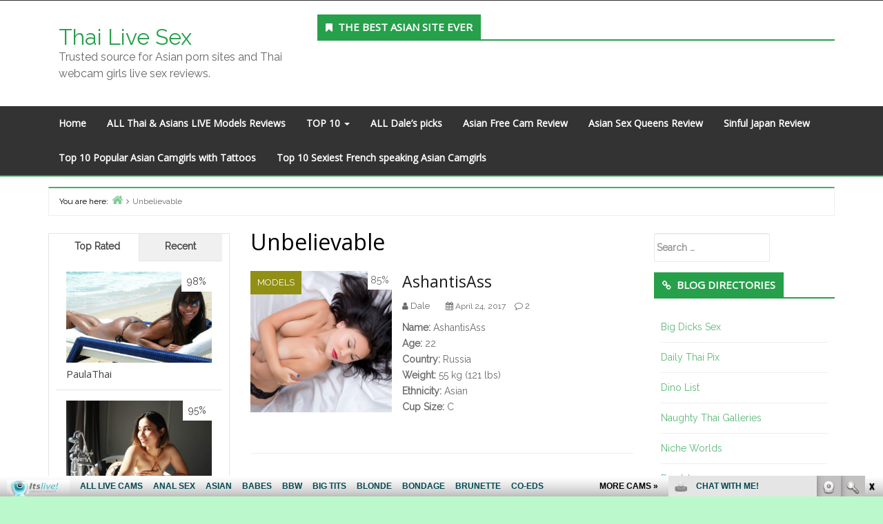

--- FILE ---
content_type: text/html; charset=UTF-8
request_url: http://thailivesex.com/tag/unbelievable/
body_size: 12886
content:
<!DOCTYPE html>
<html lang="en-US">

<head>
<meta charset="UTF-8" />
<title>Unbelievable &#8211; Thai Live Sex</title>
<meta name="viewport" content="width=device-width, initial-scale=1" />
<meta name="generator" content="Envince 1.1.6" />
<link rel='dns-prefetch' href='//fonts.googleapis.com' />
<link rel='dns-prefetch' href='//s.w.org' />
<link rel="alternate" type="application/rss+xml" title="Thai Live Sex &raquo; Feed" href="http://thailivesex.com/feed/" />
<link rel="alternate" type="application/rss+xml" title="Thai Live Sex &raquo; Comments Feed" href="http://thailivesex.com/comments/feed/" />
<link rel="alternate" type="application/rss+xml" title="Thai Live Sex &raquo; Unbelievable Tag Feed" href="http://thailivesex.com/tag/unbelievable/feed/" />
<link rel="pingback" href="http://thailivesex.com/xmlrpc.php" />
		<script type="text/javascript">
			window._wpemojiSettings = {"baseUrl":"https:\/\/s.w.org\/images\/core\/emoji\/2.3\/72x72\/","ext":".png","svgUrl":"https:\/\/s.w.org\/images\/core\/emoji\/2.3\/svg\/","svgExt":".svg","source":{"concatemoji":"http:\/\/thailivesex.com\/wp-includes\/js\/wp-emoji-release.min.js?ver=4.8.2"}};
			!function(a,b,c){function d(a){var b,c,d,e,f=String.fromCharCode;if(!k||!k.fillText)return!1;switch(k.clearRect(0,0,j.width,j.height),k.textBaseline="top",k.font="600 32px Arial",a){case"flag":return k.fillText(f(55356,56826,55356,56819),0,0),b=j.toDataURL(),k.clearRect(0,0,j.width,j.height),k.fillText(f(55356,56826,8203,55356,56819),0,0),c=j.toDataURL(),b!==c&&(k.clearRect(0,0,j.width,j.height),k.fillText(f(55356,57332,56128,56423,56128,56418,56128,56421,56128,56430,56128,56423,56128,56447),0,0),b=j.toDataURL(),k.clearRect(0,0,j.width,j.height),k.fillText(f(55356,57332,8203,56128,56423,8203,56128,56418,8203,56128,56421,8203,56128,56430,8203,56128,56423,8203,56128,56447),0,0),c=j.toDataURL(),b!==c);case"emoji4":return k.fillText(f(55358,56794,8205,9794,65039),0,0),d=j.toDataURL(),k.clearRect(0,0,j.width,j.height),k.fillText(f(55358,56794,8203,9794,65039),0,0),e=j.toDataURL(),d!==e}return!1}function e(a){var c=b.createElement("script");c.src=a,c.defer=c.type="text/javascript",b.getElementsByTagName("head")[0].appendChild(c)}var f,g,h,i,j=b.createElement("canvas"),k=j.getContext&&j.getContext("2d");for(i=Array("flag","emoji4"),c.supports={everything:!0,everythingExceptFlag:!0},h=0;h<i.length;h++)c.supports[i[h]]=d(i[h]),c.supports.everything=c.supports.everything&&c.supports[i[h]],"flag"!==i[h]&&(c.supports.everythingExceptFlag=c.supports.everythingExceptFlag&&c.supports[i[h]]);c.supports.everythingExceptFlag=c.supports.everythingExceptFlag&&!c.supports.flag,c.DOMReady=!1,c.readyCallback=function(){c.DOMReady=!0},c.supports.everything||(g=function(){c.readyCallback()},b.addEventListener?(b.addEventListener("DOMContentLoaded",g,!1),a.addEventListener("load",g,!1)):(a.attachEvent("onload",g),b.attachEvent("onreadystatechange",function(){"complete"===b.readyState&&c.readyCallback()})),f=c.source||{},f.concatemoji?e(f.concatemoji):f.wpemoji&&f.twemoji&&(e(f.twemoji),e(f.wpemoji)))}(window,document,window._wpemojiSettings);
		</script>
		<link rel='stylesheet' id='envince-googlefonts-css'  href='//fonts.googleapis.com/css?family=Raleway%7COpen+Sans&#038;ver=4.8.2' type='text/css' media='all' />
<link rel='stylesheet' id='bootstrap-css'  href='http://thailivesex.com/wp-content/themes/envince/css/bootstrap.min.css?ver=4.8.2' type='text/css' media='all' />
<link rel='stylesheet' id='font-awesome-css'  href='http://thailivesex.com/wp-content/themes/envince/css/font-awesome.min.css?ver=4.8.2' type='text/css' media='all' />
<link rel='stylesheet' id='gallery-css'  href='http://thailivesex.com/wp-content/themes/envince/library/css/gallery.min.css?ver=4.8.2' type='text/css' media='all' />
<link rel='stylesheet' id='style-css'  href='http://thailivesex.com/wp-content/themes/envince/style.min.css?ver=4.8.2' type='text/css' media='all' />
<link rel='stylesheet' id='wp_review_comments-css'  href='http://thailivesex.com/wp-content/plugins/wp-review-pro/assets/css/comments.css?ver=2.2.9' type='text/css' media='all' />
<link rel='stylesheet' id='smartcountdown-counter-style-css'  href='http://thailivesex.com/wp-content/plugins/smart-countdown-fx/css/smartcountdown.css?ver=4.8.2' type='text/css' media='all' />
<!-- This site uses the Google Analytics by Yoast plugin v5.3.2 - Universal enabled - https://yoast.com/wordpress/plugins/google-analytics/ -->
<script type="text/javascript">
	(function(i,s,o,g,r,a,m){i['GoogleAnalyticsObject']=r;i[r]=i[r]||function(){
		(i[r].q=i[r].q||[]).push(arguments)},i[r].l=1*new Date();a=s.createElement(o),
		m=s.getElementsByTagName(o)[0];a.async=1;a.src=g;m.parentNode.insertBefore(a,m)
	})(window,document,'script','//www.google-analytics.com/analytics.js','__gaTracker');

	__gaTracker('create', 'UA-39068954-36', 'auto');
	__gaTracker('set', 'forceSSL', true);
	__gaTracker('send','pageview');

</script>
<!-- / Google Analytics by Yoast -->
<script type='text/javascript' src='http://thailivesex.com/wp-includes/js/jquery/jquery.js?ver=1.12.4'></script>
<script type='text/javascript' src='http://thailivesex.com/wp-includes/js/jquery/jquery-migrate.min.js?ver=1.4.1'></script>
<script type='text/javascript' src='http://thailivesex.com/wp-content/themes/envince/js/jquery.bxslider.min.js'></script>
<script type='text/javascript' src='http://thailivesex.com/wp-content/plugins/smart-countdown-fx/js/vendor/velocity.min.js?ver=4.8.2'></script>
<script type='text/javascript'>
/* <![CDATA[ */
var smartcountdownajax = {"url":"http:\/\/thailivesex.com\/wp-admin\/admin-ajax.php","nonce":"926eb7e708"};
var smartcountdownstrings = {"seconds":"Seconds","seconds_1":"Second","seconds_2":"Seconds","minutes":"Minutes","minutes_1":"Minute","minutes_2":"Minutes","hours":"Hours","hours_1":"Hour","hours_2":"Hours","days":"Days","days_1":"Day","days_2":"Days","weeks":"Weeks","weeks_1":"Week","weeks_2":"Weeks","months":"Months","months_1":"Month","months_2":"Months","years":"Years","years_1":"Year","years_2":"Years"};
/* ]]> */
</script>
<script type='text/javascript' src='http://thailivesex.com/wp-content/plugins/smart-countdown-fx/js/smartcountdown.js?ver=4.8.2'></script>
<script type='text/javascript' src='http://thailivesex.com/wp-content/plugins/smart-countdown-fx/js/plural_js/plural.js?ver=4.8.2'></script>
<link rel='https://api.w.org/' href='http://thailivesex.com/wp-json/' />
<link rel="EditURI" type="application/rsd+xml" title="RSD" href="http://thailivesex.com/xmlrpc.php?rsd" />
<link rel="wlwmanifest" type="application/wlwmanifest+xml" href="http://thailivesex.com/wp-includes/wlwmanifest.xml" /> 
<meta name="generator" content="WordPress 4.8.2" />
<!--[if IE 7]>
<link rel="stylesheet" href="http://thailivesex.com/wp-content/plugins/wp-review-pro/assets/css/wp-review-ie7.css">
<![endif]-->

<style type="text/css" id="custom-colors-css">a, .wp-playlist-light .wp-playlist-playing { color: rgba( 38, 160, 74, 0.75 ); } a:hover, a:focus, font-headlines, .navbar > .container .navbar-brand, legend, mark, .comment-respond .required, pre,.form-allowed-tags code, pre code,.wp-playlist-light .wp-playlist-item:hover,.wp-playlist-light .wp-playlist-item:focus{ color: #26a04a; } .navbar-default .navbar-nav > .active > a,.navbar-default .navbar-nav > .active > a:hover,.navbar-default .navbar-nav > .active > a:focus,.navbar-default .navbar-nav > li > a:hover,.navbar-default .navbar-nav > li > a:focus,.navbar-default .navbar-nav > .open > a,.navbar-default .navbar-nav > .open > a:hover,.navbar-default .navbar-nav > .open > a:focus,.dropdown-menu > li > a:hover,.dropdown-menu > li > a:focus,.navbar-default .navbar-nav .open .dropdown-menu > li > a:hover,.navbar-default .navbar-nav .open .dropdown-menu > li > a:focus,.dropdown-menu>.active>a, .dropdown-menu>.active>a:hover, .dropdown-menu>.active>a:focus{ background-color: #26a04a; } input[type='submit'], input[type='reset'], input[type='button'], button,.comment-reply-link, .comment-reply-login, .wp-calendar td.has-posts a, #menu-sub-terms li a,.scroll-to-top:hover, .btn-default, .label-default{ background-color: rgba( 38, 160, 74, 0.8 ); } legend, mark, .form-allowed-tags code { background-color: rgba( 38, 160, 74, 0.1 ); } input[type='submit']:hover, input[type='submit']:focus,input[type='reset']:hover, input[type='reset']:focus,input[type='button']:hover, input[type='button']:focus,button:hover, button:focus, .page-links a:hover, .page-links a:focus,.wp-calendar td.has-posts a:hover, .wp-calendar td.has-posts a:focus,.widget-title > .wrap,#comments-number > .wrap, #reply-title > .wrap,.attachment-meta-title > .wrap,.comment-reply-link:hover, .comment-reply-link:focus,.comment-reply-login:hover, .comment-reply-login:focus,.skip-link .screen-reader-text,.site-content [class*='navigation'] a:hover{ background-color: #26a04a; } ::selection { background-color: #26a04a; } legend { border-color: rgba( 38, 160, 74, 0.15 ); }, .entry-content a, .entry-summary a, .comment-content a { border-bottom-color: rgba( 38, 160, 74, 0.15 ); } .navbar.navbar-default { border-bottom-color: #26a04a; }.entry-content a:hover, .entry-content a:focus,           .entry-summary a:hover, .entry-summary a:focus,           .comment-content a:hover, .comment-content a:focus           { border-bottom-color: rgba( 38, 160, 74, 0.75 ); } body, .navbar .navbar-default, .widget-title, #comments-number, #reply-title,.attachment-meta-title { border-bottom-color: #26a04a; } blockquote { background-color: rgba( 38, 160, 74, 0.85 ); } blockquote blockquote { background-color: rgba( 38, 160, 74, 0.9 ); } .breadcrumb-trail, .navbar-nav > li > .dropdown-menu { border-top-color: rgba( 38, 160, 74, 0.85 ); } blockquote { outline-color: rgba( 38, 160, 74, 0.85); }</style>
		<style type="text/css">.recentcomments a{display:inline !important;padding:0 !important;margin:0 !important;}</style>
		
<style type="text/css" id="custom-header-css">body.custom-header #site-title a { color: #26a04a; }</style>
<style type="text/css" id="custom-background-css">body.custom-background { background: #bbf9cd; }</style>

<style type="text/css" id="custom-css">
		@media (min-width: 1630px) {
			.container {
				width: 1600px!important;
			}
		}
</style>
<link rel="icon" href="http://thailivesex.com/wp-content/uploads/2018/04/cropped-thailivesex-1-32x32.png" sizes="32x32" />
<link rel="icon" href="http://thailivesex.com/wp-content/uploads/2018/04/cropped-thailivesex-1-192x192.png" sizes="192x192" />
<link rel="apple-touch-icon-precomposed" href="http://thailivesex.com/wp-content/uploads/2018/04/cropped-thailivesex-1-180x180.png" />
<meta name="msapplication-TileImage" content="http://thailivesex.com/wp-content/uploads/2018/04/cropped-thailivesex-1-270x270.png" />
		<style type="text/css" id="wp-custom-css">
			.entry-title.font-headlines a {
    font-size: 23px;
}
		</style>
	</head>

<body class="wordpress ltr en en-us parent-theme y2026 m01 d16 h10 friday logged-out custom-background custom-header display-header-text plural archive taxonomy taxonomy-post_tag taxonomy-post_tag-unbelievable custom-colors" dir="ltr" itemscope="itemscope" itemtype="http://schema.org/Blog">

	<div id="container">

		<div class="skip-link">
			<a href="#content" class="screen-reader-text">Skip to content</a>
		</div><!-- .skip-link -->

		
		<header id="header" class="site-header" role="banner" itemscope="itemscope" itemtype="http://schema.org/WPHeader">

			<div id="header-top">
				<div  class="container">
					<div class="row">

						<div class="info-icons col-md-6 col-sm-12 pull-left">
							<ul>
							
							
														</ul>

						</div>

						<div class="social-icons col-md-6 col-sm-12 pull-right">
													</div>

					</div>
				</div>
			</div>

			<div id="main-header" class="container">
				<div class="row">

					<div id="branding" class="site-branding col-md-4">


						


						<div class="header-text">
						<h1 id="site-title" class="site-title" itemprop="headline"><a href="http://thailivesex.com" rel="home">Thai Live Sex</a></h1><h2 id="site-description" class="site-description" itemprop="description">Trusted source for Asian porn sites and Thai webcam girls live sex reviews.</h2>						</div>
					</div><!-- #branding -->

					<div class="header-right-section col-md-8 pull-right">
						
	<aside class="sidebar sidebar-header" role="complementary" id="sidebar-header" aria-label="Header Sidebar" itemscope="itemscope" itemtype="http://schema.org/WPSideBar">

		<section id="text-2" class="widget widget_text"><h3 class="widget-title">The best ASIAN site ever</h3>			<div class="textwidget"><!--/*
  *
  * Revive Adserver Asynchronous JS Tag
  * - Generated with Revive Adserver v3.2.5
  *
  */-->

<ins data-revive-zoneid="18" data-revive-id="78030f2f4c73e28186231025c496a644"></ins>
<script async src="//www.nmgads.com/revive/www/delivery/asyncjs.php"></script></div>
		</section>
	</aside><!-- #sidebar-header -->

					</div>

				</div>
			</div>

			<div id="main-menu" class="clearfix">

				<nav class="navbar navbar-default" class="menu menu-primary" role="navigation" id="menu-primary" aria-label="Primary Menu" itemscope="itemscope" itemtype="http://schema.org/SiteNavigationElement">
	<div class="container">
		<div class="navbar-header">
			<div class="row eo-mobile-select-wrap hidden-sm hidden-md hidden-lg"><form><div class="form-group col-xs-12"><select onchange="if (this.value) window.location.href=this.value" id="menu-reviews" class="clearfix nav form-control"><option  id="menu-item-317" class="menu-item menu-item-type-custom menu-item-object-custom depth0" value="/">Home</option>
<option  id="menu-item-310" class="menu-item menu-item-type-post_type menu-item-object-page depth0" value="http://thailivesex.com/asians-live-models-reviews/">ALL Thai &#038; Asians LIVE Models Reviews</option>
<option  id="menu-item-3907" class="menu-item menu-item-type-custom menu-item-object-custom menu-item-has-children depth0" value="http://thailivesex.com/tag/top-10/">TOP 10</option><option  id="menu-item-3908" class="menu-item menu-item-type-post_type menu-item-object-page depth1" value="http://thailivesex.com/top-10-sexiest-asian-cam-girls/">- TOP 10 sexiest Asian cam girls</option>
<option  id="menu-item-3921" class="menu-item menu-item-type-post_type menu-item-object-page depth1" value="http://thailivesex.com/top-10-hottest-russian-asian-models/">- TOP 10 hottest Russian Asian models</option>
<option  id="menu-item-3977" class="menu-item menu-item-type-post_type menu-item-object-page depth1" value="http://thailivesex.com/top-10-hottest-asian-american-cam-girls/">- TOP 10 hottest Asian American cam girls</option>
<option  id="menu-item-3985" class="menu-item menu-item-type-post_type menu-item-object-page depth1" value="http://thailivesex.com/top-10-hottest-chinese-models/">- TOP 10 hottest Chinese models</option>
<option  id="menu-item-3993" class="menu-item menu-item-type-post_type menu-item-object-page depth1" value="http://thailivesex.com/top-10-hottest-thai-cam-girls/">- TOP 10 hottest Thai cam girls</option>
<option  id="menu-item-4147" class="menu-item menu-item-type-post_type menu-item-object-page depth1" value="http://thailivesex.com/top-10-hottest-pinay-cam-girls-and-sexiest-filipina-models/">- TOP 10 hottest Pinay cam girls and sexiest Filipina models</option>
<option  id="menu-item-4154" class="menu-item menu-item-type-post_type menu-item-object-page depth1" value="http://thailivesex.com/top-10-hottest-japanese-cam-girls/">- TOP 10 hottest Japanese Cam girls</option>
<option  id="menu-item-4920" class="menu-item menu-item-type-post_type menu-item-object-page depth1" value="http://thailivesex.com/the-10-most-popular-asian-cam-girls-doing-blowjob-shows/">- The 10 most popular Asian cam girls doing Blowjob shows</option>
<option  id="menu-item-4930" class="menu-item menu-item-type-post_type menu-item-object-page depth1" value="http://thailivesex.com/top-10-asian-cam-girls-with-the-most-beautiful-faces/">- Top 10 Asian Cam girls with the most Beautiful Faces</option>
<option  id="menu-item-4940" class="menu-item menu-item-type-post_type menu-item-object-page depth1" value="http://thailivesex.com/the-10-most-attractive-asian-camgirls-with-hairy-pussy/">- The 10 most Attractive Asian camgirls with Hairy Pussy</option>
<option  id="menu-item-5043" class="menu-item menu-item-type-post_type menu-item-object-page depth1" value="http://thailivesex.com/the-10-most-viewed-asian-camgirls-with-small-tight-asses/">- The 10 Most Viewed Asian Camgirls with Small Tight Asses</option>
<option  id="menu-item-5079" class="menu-item menu-item-type-post_type menu-item-object-page depth1" value="http://thailivesex.com/top-10-asian-camgirls-who-do-raw-sex-during-webcam-shows/">- Top 10 Asian Camgirls who do Raw Sex during Webcam Shows</option>
<option  id="menu-item-5134" class="menu-item menu-item-type-post_type menu-item-object-page depth1" value="http://thailivesex.com/top-10-asian-camgirls-blessed-with-sexy-legs/">- Top 10 Asian Camgirls Blessed with Sexy Legs</option>
<option  id="menu-item-5205" class="menu-item menu-item-type-post_type menu-item-object-page depth1" value="http://thailivesex.com/the-10-hottest-cum-swallowing-asian-cam-girls/">- The 10 Hottest Cum Swallowing Asian Cam Girls</option>
<option  id="menu-item-5847" class="menu-item menu-item-type-post_type menu-item-object-page depth1" value="http://thailivesex.com/the-10-hottest-asian-lesbian-cam-girls-voted-by-fans/">- The 10 Hottest Asian Lesbian Cam Girls Voted by Fans</option>
<option  id="menu-item-5372" class="menu-item menu-item-type-post_type menu-item-object-page depth1" value="http://thailivesex.com/the-10-most-popular-asian-camgirls-performing-in-ultra-4k/">- The 10 most Popular Asian Camgirls performing in Ultra 4K</option>
<option  id="menu-item-5463" class="menu-item menu-item-type-post_type menu-item-object-page depth1" value="http://thailivesex.com/the-10-most-popular-asian-camgirls-who-perform-stepmom-shows/">- The 10 most Popular Asian Camgirls who perform Stepmom Shows</option>
<option  id="menu-item-5521" class="menu-item menu-item-type-post_type menu-item-object-page depth1" value="http://thailivesex.com/the-10-most-popular-asian-camgirls-known-for-massage-shows/">- The 10 most Popular Asian Camgirls known for Massage Shows</option>
<option  id="menu-item-5631" class="menu-item menu-item-type-post_type menu-item-object-page depth1" value="http://thailivesex.com/the-10-sexiest-asian-camgirls-to-follow-on-tiktok/">- The 10 Sexiest Asian Camgirls to follow on TikTok</option>
<option  id="menu-item-5663" class="menu-item menu-item-type-post_type menu-item-object-page depth1" value="http://thailivesex.com/10-hottest-asian-camgirls-who-love-doing-it-in-public/">- 10 Hottest Asian Camgirls who love doing it in Public</option>
<option  id="menu-item-5862" class="menu-item menu-item-type-post_type menu-item-object-page depth1" value="http://thailivesex.com/the-10-hottest-asian-camgirls-who-are-into-big-black-cocks/">- The 10 Hottest Asian Camgirls who are into Big Black Cocks</option>
<option  id="menu-item-5993" class="menu-item menu-item-type-post_type menu-item-object-page depth1" value="http://thailivesex.com/top-10-sexiest-asian-camgirls-who-love-gangbang/">- Top 10 Sexiest Asian Camgirls who love Gangbang</option>
<option  id="menu-item-6060" class="menu-item menu-item-type-post_type menu-item-object-page depth1" value="http://thailivesex.com/the-10-best-squirting-asian-camgirls/">- The 10 Best Squirting Asian Camgirls</option>
<option  id="menu-item-6247" class="menu-item menu-item-type-post_type menu-item-object-page depth1" value="http://thailivesex.com/top-10-sexiest-asian-camgirls-who-prefer-interracial-sex/">- Top 10 Sexiest Asian Camgirls who prefer Interracial Sex</option>


<option  id="menu-item-3278" class="menu-item menu-item-type-post_type menu-item-object-page depth0" value="http://thailivesex.com/all-dale-video-scenes-picks-and-reviews/">ALL Dale’s picks</option>
<option  id="menu-item-1031" class="menu-item menu-item-type-post_type menu-item-object-page depth0" value="http://thailivesex.com/asian-free-cam-review/">Asian Free Cam Review</option>
<option  id="menu-item-1576" class="menu-item menu-item-type-post_type menu-item-object-page depth0" value="http://thailivesex.com/asian-sex-queens-review/">Asian Sex Queens Review</option>
<option  id="menu-item-315" class="menu-item menu-item-type-post_type menu-item-object-page depth0" value="http://thailivesex.com/sinful-japan-review/">Sinful Japan Review</option>
<option  id="menu-item-6281" class="menu-item menu-item-type-post_type menu-item-object-page depth0" value="http://thailivesex.com/top-10-popular-asian-camgirls-with-tattoos/">Top 10 Popular Asian Camgirls with Tattoos</option>
<option  id="menu-item-6393" class="menu-item menu-item-type-post_type menu-item-object-page depth0" value="http://thailivesex.com/top-10-sexiest-french-speaking-asian-camgirls/">Top 10 Sexiest French speaking Asian Camgirls</option>
</select></div></form></div>		</div>
		<div class="collapse navbar-collapse navbar-ex1-collapse"><ul id="menu-reviews-1" class="nav navbar-nav main-nav"><li class="menu-item menu-item-type-custom menu-item-object-custom menu-item-317"><a title="Home" href="/">Home</a></li>
<li class="menu-item menu-item-type-post_type menu-item-object-page menu-item-310"><a title="ALL Thai &#038; Asians LIVE Models Reviews" href="http://thailivesex.com/asians-live-models-reviews/">ALL Thai &#038; Asians LIVE Models Reviews</a></li>
<li class="menu-item menu-item-type-custom menu-item-object-custom menu-item-has-children menu-item-3907 dropdown"><a title="TOP 10" href="http://thailivesex.com/tag/top-10/" class="dropdown-toggle">TOP 10 <span class="caret"></span></a>
<ul role="menu" class=" dropdown-menu">
	<li class="menu-item menu-item-type-post_type menu-item-object-page menu-item-3908"><a title="TOP 10 sexiest Asian cam girls" href="http://thailivesex.com/top-10-sexiest-asian-cam-girls/">TOP 10 sexiest Asian cam girls</a></li>
	<li class="menu-item menu-item-type-post_type menu-item-object-page menu-item-3921"><a title="TOP 10 hottest Russian Asian models" href="http://thailivesex.com/top-10-hottest-russian-asian-models/">TOP 10 hottest Russian Asian models</a></li>
	<li class="menu-item menu-item-type-post_type menu-item-object-page menu-item-3977"><a title="TOP 10 hottest Asian American cam girls" href="http://thailivesex.com/top-10-hottest-asian-american-cam-girls/">TOP 10 hottest Asian American cam girls</a></li>
	<li class="menu-item menu-item-type-post_type menu-item-object-page menu-item-3985"><a title="TOP 10 hottest Chinese models" href="http://thailivesex.com/top-10-hottest-chinese-models/">TOP 10 hottest Chinese models</a></li>
	<li class="menu-item menu-item-type-post_type menu-item-object-page menu-item-3993"><a title="TOP 10 hottest Thai cam girls" href="http://thailivesex.com/top-10-hottest-thai-cam-girls/">TOP 10 hottest Thai cam girls</a></li>
	<li class="menu-item menu-item-type-post_type menu-item-object-page menu-item-4147"><a title="TOP 10 hottest Pinay cam girls and sexiest Filipina models" href="http://thailivesex.com/top-10-hottest-pinay-cam-girls-and-sexiest-filipina-models/">TOP 10 hottest Pinay cam girls and sexiest Filipina models</a></li>
	<li class="menu-item menu-item-type-post_type menu-item-object-page menu-item-4154"><a title="TOP 10 hottest Japanese Cam girls" href="http://thailivesex.com/top-10-hottest-japanese-cam-girls/">TOP 10 hottest Japanese Cam girls</a></li>
	<li class="menu-item menu-item-type-post_type menu-item-object-page menu-item-4920"><a title="The 10 most popular Asian cam girls doing Blowjob shows" href="http://thailivesex.com/the-10-most-popular-asian-cam-girls-doing-blowjob-shows/">The 10 most popular Asian cam girls doing Blowjob shows</a></li>
	<li class="menu-item menu-item-type-post_type menu-item-object-page menu-item-4930"><a title="Top 10 Asian Cam girls with the most Beautiful Faces" href="http://thailivesex.com/top-10-asian-cam-girls-with-the-most-beautiful-faces/">Top 10 Asian Cam girls with the most Beautiful Faces</a></li>
	<li class="menu-item menu-item-type-post_type menu-item-object-page menu-item-4940"><a title="The 10 most Attractive Asian camgirls with Hairy Pussy" href="http://thailivesex.com/the-10-most-attractive-asian-camgirls-with-hairy-pussy/">The 10 most Attractive Asian camgirls with Hairy Pussy</a></li>
	<li class="menu-item menu-item-type-post_type menu-item-object-page menu-item-5043"><a title="The 10 Most Viewed Asian Camgirls with Small Tight Asses" href="http://thailivesex.com/the-10-most-viewed-asian-camgirls-with-small-tight-asses/">The 10 Most Viewed Asian Camgirls with Small Tight Asses</a></li>
	<li class="menu-item menu-item-type-post_type menu-item-object-page menu-item-5079"><a title="Top 10 Asian Camgirls who do Raw Sex during Webcam Shows" href="http://thailivesex.com/top-10-asian-camgirls-who-do-raw-sex-during-webcam-shows/">Top 10 Asian Camgirls who do Raw Sex during Webcam Shows</a></li>
	<li class="menu-item menu-item-type-post_type menu-item-object-page menu-item-5134"><a title="Top 10 Asian Camgirls Blessed with Sexy Legs" href="http://thailivesex.com/top-10-asian-camgirls-blessed-with-sexy-legs/">Top 10 Asian Camgirls Blessed with Sexy Legs</a></li>
	<li class="menu-item menu-item-type-post_type menu-item-object-page menu-item-5205"><a title="The 10 Hottest Cum Swallowing Asian Cam Girls" href="http://thailivesex.com/the-10-hottest-cum-swallowing-asian-cam-girls/">The 10 Hottest Cum Swallowing Asian Cam Girls</a></li>
	<li class="menu-item menu-item-type-post_type menu-item-object-page menu-item-5847"><a title="The 10 Hottest Asian Lesbian Cam Girls Voted by Fans" href="http://thailivesex.com/the-10-hottest-asian-lesbian-cam-girls-voted-by-fans/">The 10 Hottest Asian Lesbian Cam Girls Voted by Fans</a></li>
	<li class="menu-item menu-item-type-post_type menu-item-object-page menu-item-5372"><a title="The 10 most Popular Asian Camgirls performing in Ultra 4K" href="http://thailivesex.com/the-10-most-popular-asian-camgirls-performing-in-ultra-4k/">The 10 most Popular Asian Camgirls performing in Ultra 4K</a></li>
	<li class="menu-item menu-item-type-post_type menu-item-object-page menu-item-5463"><a title="The 10 most Popular Asian Camgirls who perform Stepmom Shows" href="http://thailivesex.com/the-10-most-popular-asian-camgirls-who-perform-stepmom-shows/">The 10 most Popular Asian Camgirls who perform Stepmom Shows</a></li>
	<li class="menu-item menu-item-type-post_type menu-item-object-page menu-item-5521"><a title="The 10 most Popular Asian Camgirls known for Massage Shows" href="http://thailivesex.com/the-10-most-popular-asian-camgirls-known-for-massage-shows/">The 10 most Popular Asian Camgirls known for Massage Shows</a></li>
	<li class="menu-item menu-item-type-post_type menu-item-object-page menu-item-5631"><a title="The 10 Sexiest Asian Camgirls to follow on TikTok" href="http://thailivesex.com/the-10-sexiest-asian-camgirls-to-follow-on-tiktok/">The 10 Sexiest Asian Camgirls to follow on TikTok</a></li>
	<li class="menu-item menu-item-type-post_type menu-item-object-page menu-item-5663"><a title="10 Hottest Asian Camgirls who love doing it in Public" href="http://thailivesex.com/10-hottest-asian-camgirls-who-love-doing-it-in-public/">10 Hottest Asian Camgirls who love doing it in Public</a></li>
	<li class="menu-item menu-item-type-post_type menu-item-object-page menu-item-5862"><a title="The 10 Hottest Asian Camgirls who are into Big Black Cocks" href="http://thailivesex.com/the-10-hottest-asian-camgirls-who-are-into-big-black-cocks/">The 10 Hottest Asian Camgirls who are into Big Black Cocks</a></li>
	<li class="menu-item menu-item-type-post_type menu-item-object-page menu-item-5993"><a title="Top 10 Sexiest Asian Camgirls who love Gangbang" href="http://thailivesex.com/top-10-sexiest-asian-camgirls-who-love-gangbang/">Top 10 Sexiest Asian Camgirls who love Gangbang</a></li>
	<li class="menu-item menu-item-type-post_type menu-item-object-page menu-item-6060"><a title="The 10 Best Squirting Asian Camgirls" href="http://thailivesex.com/the-10-best-squirting-asian-camgirls/">The 10 Best Squirting Asian Camgirls</a></li>
	<li class="menu-item menu-item-type-post_type menu-item-object-page menu-item-6247"><a title="Top 10 Sexiest Asian Camgirls who prefer Interracial Sex" href="http://thailivesex.com/top-10-sexiest-asian-camgirls-who-prefer-interracial-sex/">Top 10 Sexiest Asian Camgirls who prefer Interracial Sex</a></li>
</ul>
</li>
<li class="menu-item menu-item-type-post_type menu-item-object-page menu-item-3278"><a title="ALL Dale’s picks" href="http://thailivesex.com/all-dale-video-scenes-picks-and-reviews/">ALL Dale’s picks</a></li>
<li class="menu-item menu-item-type-post_type menu-item-object-page menu-item-1031"><a title="Asian Free Cam Review" href="http://thailivesex.com/asian-free-cam-review/">Asian Free Cam Review</a></li>
<li class="menu-item menu-item-type-post_type menu-item-object-page menu-item-1576"><a title="Asian Sex Queens Review" href="http://thailivesex.com/asian-sex-queens-review/">Asian Sex Queens Review</a></li>
<li class="menu-item menu-item-type-post_type menu-item-object-page menu-item-315"><a title="Sinful Japan Review" href="http://thailivesex.com/sinful-japan-review/">Sinful Japan Review</a></li>
<li class="menu-item menu-item-type-post_type menu-item-object-page menu-item-6281"><a title="Top 10 Popular Asian Camgirls with Tattoos" href="http://thailivesex.com/top-10-popular-asian-camgirls-with-tattoos/">Top 10 Popular Asian Camgirls with Tattoos</a></li>
<li class="menu-item menu-item-type-post_type menu-item-object-page menu-item-6393"><a title="Top 10 Sexiest French speaking Asian Camgirls" href="http://thailivesex.com/top-10-sexiest-french-speaking-asian-camgirls/">Top 10 Sexiest French speaking Asian Camgirls</a></li>
</ul></div>	</div>
</nav>
			</div>

		</header><!-- #header -->

		
		<div id="#site-content" class="site-content clearfix">

			<div class="container">
				<div class="row">
					<div class="col-md-12">
						
	<nav role="navigation" aria-label="Breadcrumbs" class="breadcrumb-trail breadcrumbs"><h2 class="trail-browse">You are here:</h2><ul class="trail-items"><li class="trail-item trail-begin"><a href="http://thailivesex.com" rel="home"><span>Home</span></a></li><li class="trail-item trail-end"><span>Unbelievable</span></li></ul></nav>
					</div>



<main class="col-sm-12 col-md-6 mobfix" id="content" class="content" role="main">

	
		<div class="archive-header" itemscope="itemscope" itemtype="http://schema.org/WebPageElement">

	<h1 class="archive-title" itemprop="headline">Unbelievable</h1>

	
	
</div><!-- .loop-meta -->
	
	
		
			
			<article id="post-453" class="entry author-admin has-excerpt post-453 post type-post status-publish format-standard has-post-thumbnail category-asian-models tag-ashantisass tag-ass tag-bbc tag-cam2cam tag-clothes tag-cock tag-russia tag-sexy tag-unbelievable" itemscope="itemscope" itemtype="http://schema.org/BlogPosting" itemprop="blogPost">
<div itemprop="publisher" itemscope itemtype="https://schema.org/Organization" style="display: none">
    <div itemprop="logo" itemscope itemtype="https://schema.org/ImageObject">
      <img src="http://thailivesex.com/wp-content/themes/envince/images/logo.jpg"/>
      <meta itemprop="url" content="http://thailivesex.com/wp-content/themes/envince/images/logo.jpg">
      <meta itemprop="width" content="210">
      <meta itemprop="height" content="36">
    </div>
    <meta itemprop="name" content="AshantisAss">
  </div>
<span itemprop="dateModified" content="2024-11-05"></span>
			<div class="entry-extra col-md-5 col-xs-12 font-secondary">
			<div class="entry-featured-image">
			 
			<div class="wp-review-thumbnail-wrapper"><a href="http://thailivesex.com/ashantisass/"><img src="http://thailivesex.com/wp-content/uploads/2017/04/Image-031-250x250.jpg" alt="AshantisAss" class="landscape cw-greater thumbnail post-thumbnail" width="250" height="250" itemprop="image" /></a><div class="review-type-percentage wp-review-on-thumbnail wp-review-show-total wp-review-total-453 wp-review-total-percentage"> 85%</div></div>						</div>
			<span class="entry-category color-category"><a href="http://thailivesex.com/category/asian-models/" style="background:#918f14" rel="category tag">Models</a></span>		</div>

		<div class="entry-content-wrapper col-md-7 col-xs-12" itemprop="mainEntityOfPage">
			<header class="entry-header">

				<h2 class="entry-title" itemprop="headline"><a href="http://thailivesex.com/ashantisass/" rel="bookmark" itemprop="url">AshantisAss</a></h2>
				<div class="entry-byline">
					<i class="fa fa-user"></i>
					<span class="entry-author" itemprop="author" itemscope="itemscope" itemtype="http://schema.org/Person"><a href="http://thailivesex.com/author/admin/" title="Posts by Dale" rel="author" class="url fn n" itemprop="url"><span itemprop="name">Dale</span></a></span>
					<i class="fa fa-calendar"></i>
					<time class="entry-published updated" datetime="2017-04-24T07:18:18+00:00" itemprop="datePublished" title="Monday, April 24, 2017, 7:18 am">April 24, 2017</time>
					<i class="fa fa-comment-o"></i>
					<a href="http://thailivesex.com/ashantisass/#comments" class="comments-link" itemprop="discussionURL">2</a>									</div><!-- .entry-byline -->

			</header><!-- .entry-header -->

			<div class="entry-summary" itemprop="description">
				<p><strong>Name:</strong> AshantisAss<br />
<strong>Age:</strong> 22<br />
<strong>Country:</strong> Russia<br />
<strong>Weight:</strong> 55 kg (121 lbs)<br />
<strong>Ethnicity:</strong> Asian<br />
<strong>Cup Size:</strong> C</p>
			</div><!-- .entry-summary -->
		</div><!-- .entry-content-wrapper -->

	
</article><!-- .entry -->

			
		
		
	

	
</main><!-- #content -->

<aside class="widget-area col-sm-12 col-md-3" class="sidebar sidebar-primary" role="complementary" id="sidebar-primary" aria-label="Primary Sidebar" itemscope="itemscope" itemtype="http://schema.org/WPSideBar">

	<h3 id="sidebar-primary-title" class="screen-reader-text">Primary Sidebar</h3>

	
			
		<section id="wp_review_tab_widget-2" class="widget widget_wp_review_tab">	
		<div class="wp_review_tab_widget_content" id="wp_review_tab_widget-2_content">		
			<ul class="wp-review-tabs has-2-tabs">
                                                            <li class="tab_title"><a href="#" id="toprated-tab">Top Rated</a></li>	
                                                                                <li class="tab_title"><a href="#" id="recent-tab">Recent</a></li>	
                                                                                                             
			</ul> <!--end .tabs-->	
			<div class="clear"></div>  
			<div class="inside">        
					
					<div id="toprated-tab-content" class="tab-content">				
					</div> <!--end #toprated-tab-content-->       
				       
					
					<div id="recent-tab-content" class="tab-content"> 		 
					</div> <!--end #recent-tab-content-->		
				                     
				            
					
				<div class="clear"></div>	
			</div> <!--end .inside -->	
			<div class="clear"></div>
		</div><!--end #tabber -->    
		  
		<script type="text/javascript">  
			jQuery(function($) {    
				$('#wp_review_tab_widget-2_content').data('args', {"widget_title":"Reviews","review_type":"any","allow_pagination":"1","post_num":"5","title_length":"15","thumb_size":"large","show_date":null,"custom_reviews":""});  
			});  
		</script>  
		</section>		<section id="text-3" class="widget widget_text">			<div class="textwidget"><!--/*
  *
  * Revive Adserver Asynchronous JS Tag
  * - Generated with Revive Adserver v3.2.5
  *
  */-->

<ins data-revive-zoneid="544" data-revive-id="78030f2f4c73e28186231025c496a644"></ins>
<script async src="//www.nmgads.com/revive/www/delivery/asyncjs.php"></script>

<div>
Friends:
<a href="https://fucking1.com" title="Sex Videos" target="_blank">Sex Videos</a></div></div>
		</section>
	
</aside><!-- #sidebar-primary --><aside class="widget-area col-sm-12 col-md-3" class="sidebar sidebar-secondary" role="complementary" id="sidebar-secondary" aria-label="Secondary Sidebar" itemscope="itemscope" itemtype="http://schema.org/WPSideBar">

	<h3 id="sidebar-secondary-title" class="screen-reader-text">Secondary Sidebar</h3>

	
		<section id="search-2" class="widget widget_search"><form role="search" method="get" class="search-form" action="http://thailivesex.com/">
				<label>
					<span class="screen-reader-text">Search for:</span>
					<input type="search" class="search-field" placeholder="Search &hellip;" value="" name="s" />
				</label>
				<input type="submit" class="search-submit" value="Search" />
			</form></section><section id="linkcat-50" class="widget widget_links"><h3 class="widget-title">Blog Directories</h3>
	<ul class='xoxo blogroll'>
<li><a href="http://bigdickssex.com/" target="_blank">Big Dicks Sex</a></li>
<li><a href="http://dailysexpix.com/" target="_blank">Daily Thai Pix</a></li>
<li><a href="http://dinolist.com/" target="_blank">Dino List</a></li>
<li><a href="http://naughtyporngalleries.com/" target="_blank">Naughty Thai Galleries</a></li>
<li><a href="http://nicheworlds.com/" target="_blank">Niche Worlds</a></li>
<li><a href="https://www.pandalovesporn.com/" target="_blank">Pandalovesporn</a></li>
<li><a href="http://sexgalls.com/" target="_blank">Sex Galls</a></li>
<li><a href="http://youanalporn.com/" target="_blank">Thai Anal Porn</a></li>
<li><a href="http://www.allpornsitespass.com/" target="_blank">Thai Hardcore Videos</a></li>
<li><a href="http://realitypornhub.com/" target="_blank">Thai Porn Hub</a></li>
<li><a href="http://pornstations.com/" target="_blank">Thai Porn Stations</a></li>
<li><a href="https://www.facebook.com/itslivedotcom/" target="_blank">Thai Sex Facebook</a></li>
<li><a href="https://www.youtube.com/channel/UCOY2H8FtPVpf-v7w5oTFbow" target="_blank">Thai Tube Sex Clips</a></li>
<li><a href="https://twitter.com/itslivedotcom" target="_blank">Thai Twitter Porn</a></li>
<li><a href="http://xxxmoviefolder.com/" target="_blank">XXX Movie</a></li>

	</ul>
</section>
<section id="linkcat-51" class="widget widget_links"><h3 class="widget-title">Free Asian Sites</h3>
	<ul class='xoxo blogroll'>
<li><a href="http://asianslivecam.com" target="_blank">Asian Live Cam</a></li>
<li><a href="http://www.chinalivecam.com/" target="_blank">China Live Cam</a></li>
<li><a href="http://chinasexchat.com/" target="_blank">China Sex Chat</a></li>
<li><a href="http://www.chineseliveporn.com/" target="_blank">Chinese Live Porn</a></li>
<li><a href="http://chineselivesex.com/" target="_blank">Chinese Live Sex</a></li>
<li><a href="http://ethnicsexgalleries.com/" target="_blank">Ethnic Sex Galleries</a></li>
<li><a href="http://freeasianlivecam.com/" target="_blank">Free Asian Live Cam</a></li>
<li><a href="http://freeasianlivewebcam.com" target="_blank">Free Asian Live Webcam</a></li>
<li><a href="http://www.freethaicams.com/" target="_blank">Free Thai Cams</a></li>
<li><a href="http://koreasexwebcam.com/" target="_blank">Hot Korea Sex Webcams</a></li>
<li><a href="http://www.internationalvideochat.com/" target="_blank">International Video Chat</a></li>
<li><a href="http://www.japaneselivesexcams.com/" target="_blank">Japanese Live Sex Cams</a></li>
<li><a href="http://koreasexchat.com" target="_blank">Korea Sex Chat</a></li>
<li><a href="http://koreanliveporn.com" target="_blank">Korean Live Porn</a></li>
<li><a href="http://koreansexwebcam.com/" target="_blank">Korean Sex Webcam</a></li>
<li><a href="http://liveasianvideochat.com" target="_blank">Live Asian Video Chat</a></li>
<li><a href="http://sexasianchat.com/" target="_blank">Sex Asian Chat</a></li>
<li><a href="http://sexkoreacam.com/" target="_blank">Sex Korea Cam</a></li>
<li><a href="http://sexykoreanwebcam.com/" target="_blank">Sexy Korean Webcam</a></li>
<li><a href="http://xxxthaicam.com/" target="_blank">XXX Thai Cam</a></li>

	</ul>
</section>
<section id="linkcat-52" class="widget widget_links"><h3 class="widget-title">Premium Asian Sites</h3>
	<ul class='xoxo blogroll'>
<li><a href="http://asianfreecam.com/" target="_blank">Asian Hardcore</a></li>
<li><a href="http://www.asiansexthrills.com/" target="_blank">Asian Porn</a></li>
<li><a href="http://www.asiansexqueens.com/" target="_blank">Asian Sex</a></li>
<li><a href="http://www.sinfuljapan.com/" target="_blank">Japan Sex Movies</a></li>
<li><a href="http://www.epornreview.com/" target="_blank">Porn Reviews</a></li>

	</ul>
</section>
<section id="categories-2" class="widget widget_categories"><h3 class="widget-title">Categories</h3>		<ul>
	<li class="cat-item cat-item-561"><a href="http://thailivesex.com/category/busty-thai-babe/" >Busty Thai Babe</a>
</li>
	<li class="cat-item cat-item-702"><a href="http://thailivesex.com/category/dales-picks/" title="Thai and Asian video scenes - Dale&#039;s picks of the day

">Dale&#039;s picks</a>
</li>
	<li class="cat-item cat-item-183"><a href="http://thailivesex.com/category/hardcore/" >Hardcore</a>
</li>
	<li class="cat-item cat-item-187"><a href="http://thailivesex.com/category/interracial-sex/" >Interracial Sex</a>
</li>
	<li class="cat-item cat-item-42"><a href="http://thailivesex.com/category/asian-models/" title="Asian Models">Models</a>
</li>
	<li class="cat-item cat-item-196"><a href="http://thailivesex.com/category/oral-sex/" >Oral Sex</a>
</li>
	<li class="cat-item cat-item-1"><a href="http://thailivesex.com/category/thair-babes/" >Thai Babes</a>
</li>
	<li class="cat-item cat-item-92"><a href="http://thailivesex.com/category/thai-groupsex/" >Thai Groupsex</a>
</li>
	<li class="cat-item cat-item-107"><a href="http://thailivesex.com/category/thai-lesbian-porn/" >Thai Lesbian Porn</a>
</li>
	<li class="cat-item cat-item-79"><a href="http://thailivesex.com/category/thai-porn/" >Thai Porn</a>
</li>
	<li class="cat-item cat-item-78"><a href="http://thailivesex.com/category/thai-porn-movies/" >Thai Porn Movies</a>
</li>
		</ul>
</section>
	
</aside><!-- #sidebar-secondary -->
<iframe src="http://www.fetishhitsgallery.com/itslivenats/itsliveiframe.php?prog=PPS&newniche=itlasian&cols=6&rows=1&=0&=1200&=211&clr_bg=&clr_fg=26A04A&clr_ln=26A04A&fc=0&fp=0&fl=0&=all&uid=bloggalls&prog=7&sid=126" width="1200" height="211" frameborder="0" scrolling="no"></iframe>


	</div><!-- .row -->
		</div><!-- .container -->

			</div><!-- #main -->

		<footer class="site-footer" id="footer" class="site-footer" role="contentinfo" itemscope="itemscope" itemtype="http://schema.org/WPFooter">

		
			<div class="footer-widget">

					<div class="container">
						<div class="row">

								<div class="footer-block col-md-4">
		
		<aside class="sidebar sidebar-subsidiary1" role="complementary" id="sidebar-subsidiary1" itemscope="itemscope" itemtype="http://schema.org/WPSideBar">

			<section id="rss-3" class="widget widget_rss"><h3 class="widget-title"><a class="rsswidget" href="https://feeds.feedburner.com/xxxfolder/LuPe9ub0QTR"><img class="rss-widget-icon" style="border:0" width="14" height="14" src="http://thailivesex.com/wp-includes/images/rss.png" alt="RSS" /></a> <a class="rsswidget" href="http://xxxfolder.com/">XXX Porn</a></h3><ul><li><a class='rsswidget' href='http://xxxfolder.com/spitroasted-double-stuffed-sloppy-seconds-creampie-threesome-4/'>Spitroasted &amp; Double Stuffed! Sloppy Seconds Creampie Threesome</a> <span class="rss-date">June 2, 2024</span><div class="rssSummary">The post Spitroasted &amp; Double Stuffed! Sloppy Seconds Creampie Threesome appeared first on XXX Folder.</div></li><li><a class='rsswidget' href='http://xxxfolder.com/shemale-renata-molina-breaks-the-ass-of-her-slaves-bareback/'>Shemale Renata Molina breaks the ass of her slaves bareback</a> <span class="rss-date">June 1, 2024</span><div class="rssSummary">The post Shemale Renata Molina breaks the ass of her slaves bareback appeared first on XXX Folder.</div></li><li><a class='rsswidget' href='http://xxxfolder.com/bride4k-surprise-under-her-dress-2/'>BRIDE4K. Surprise Under Her Dress</a> <span class="rss-date">June 1, 2024</span><div class="rssSummary">The post BRIDE4K. Surprise Under Her Dress appeared first on XXX Folder.</div></li></ul></section><section id="rss-4" class="widget widget_rss"><h3 class="widget-title"><a class="rsswidget" href="https://feeds.feedburner.com/youbigtitsporn/WRgdGroaXD0"><img class="rss-widget-icon" style="border:0" width="14" height="14" src="http://thailivesex.com/wp-includes/images/rss.png" alt="RSS" /></a> <a class="rsswidget" href="http://youbigtitsporn.com/">Big Tits Porn</a></h3><ul><li><a class='rsswidget' href='http://youbigtitsporn.com/elizabethobrien/'>ElizabethObrien</a> <span class="rss-date">January 11, 2026</span><div class="rssSummary">Amazing! She was able to take a small idea and turn it into an amazing show. Elizabeth is just stuffing...</div></li><li><a class='rsswidget' href='http://youbigtitsporn.com/yummycandi21/'>yummycandi21</a> <span class="rss-date">January 5, 2026</span><div class="rssSummary">Absolutely hot. She knows what she likes and her dirty talk will make you explode...</div></li><li><a class='rsswidget' href='http://youbigtitsporn.com/aisha229/'>Aisha229</a> <span class="rss-date">December 23, 2025</span><div class="rssSummary">Make her pussy vibrate and she will squirt all over you! She &#039;s so hot and sexy...</div></li></ul></section>
		</aside><!-- #sidebar-footer -->

			</div>
	<div class="footer-block col-md-4">
		
		<aside class="sidebar sidebar-subsidiary2" role="complementary" id="sidebar-subsidiary2" itemscope="itemscope" itemtype="http://schema.org/WPSideBar">

			<section id="rss-6" class="widget widget_rss"><h3 class="widget-title"><a class="rsswidget" href="https://feeds.feedburner.com/hotmaturewomensexcams/UdHpiz5Fzae"><img class="rss-widget-icon" style="border:0" width="14" height="14" src="http://thailivesex.com/wp-includes/images/rss.png" alt="RSS" /></a> <a class="rsswidget" href="http://hotmaturewomensexcams.com/">Hot Mature Women Sex Cams</a></h3><ul><li><a class='rsswidget' href='http://hotmaturewomensexcams.com/victoriaaharper/'>VictoriaaHarper</a> <span class="rss-date">January 14, 2026</span><div class="rssSummary">Just down right amazing with curves all in the right place and unique angle...</div></li><li><a class='rsswidget' href='http://hotmaturewomensexcams.com/naomikay/'>NaomiKay</a> <span class="rss-date">January 8, 2026</span><div class="rssSummary">Took a little warming up but totally amazing, Treat Her Right. You Will Be Satisfied...</div></li><li><a class='rsswidget' href='http://hotmaturewomensexcams.com/julywood/'>JulyWood</a> <span class="rss-date">December 20, 2025</span><div class="rssSummary">July is such a sweetheart. Incredible body and perfect tits. Very dirty and knows how to get you of...</div></li></ul></section><section id="simpletags-2" class="widget widget-simpletags"><h3 class="widget-title">Keywords</h3>
<!-- Generated by Simple Tags 2.4.5 - http://wordpress.org/extend/plugins/simple-tags -->
	<div class="st-tag-cloud">
	<a href="http://thailivesex.com/tag/pov-bj/" id="tag-link-841" class="st-tags t1" title="413 topics" rel="tag" style="font-size:9.4pt; color:#cfcfce;">POV BJ</a>
<a href="http://thailivesex.com/tag/asianfreecam-com/" id="tag-link-189" class="st-tags t2" title="515 topics" rel="tag" style="font-size:10.8pt; color:#d2d2d0;">asianfreecam.com</a>
<a href="http://thailivesex.com/tag/cam-girl/" id="tag-link-589" class="st-tags t4" title="593 topics" rel="tag" style="font-size:13.6pt; color:#d9d9d5;">cam girl</a>
<a href="http://thailivesex.com/tag/hot-ass/" id="tag-link-251" class="st-tags t4" title="606 topics" rel="tag" style="font-size:13.6pt; color:#d9d9d5;">hot ass</a>
<a href="http://thailivesex.com/tag/bdsm/" id="tag-link-368" class="st-tags t0" title="356 topics" rel="tag" style="font-size:8pt; color:#cccccc;">BDSM</a>
<a href="http://thailivesex.com/tag/cam-show/" id="tag-link-20" class="st-tags t2" title="526 topics" rel="tag" style="font-size:10.8pt; color:#d2d2d0;">cam show</a>
<a href="http://thailivesex.com/tag/asian/" id="tag-link-5" class="st-tags t10" title="940 topics" rel="tag" style="font-size:22pt; color:#eeeee3;">asian</a>
<a href="http://thailivesex.com/tag/cei/" id="tag-link-270" class="st-tags t1" title="410 topics" rel="tag" style="font-size:9.4pt; color:#cfcfce;">CEI</a>
<a href="http://thailivesex.com/tag/nsfwtwt/" id="tag-link-950" class="st-tags t0" title="350 topics" rel="tag" style="font-size:8pt; color:#cccccc;">nsfwtwt</a>
<a href="http://thailivesex.com/tag/roleplay/" id="tag-link-235" class="st-tags t2" title="514 topics" rel="tag" style="font-size:10.8pt; color:#d2d2d0;">roleplay</a>
<a href="http://thailivesex.com/tag/deepthroat/" id="tag-link-74" class="st-tags t1" title="464 topics" rel="tag" style="font-size:9.4pt; color:#cfcfce;">Deepthroat</a>
<a href="http://thailivesex.com/tag/masturbation/" id="tag-link-305" class="st-tags t3" title="536 topics" rel="tag" style="font-size:12.2pt; color:#d6d6d2;">Masturbation</a>
<a href="http://thailivesex.com/tag/nsfw/" id="tag-link-935" class="st-tags t0" title="358 topics" rel="tag" style="font-size:8pt; color:#cccccc;">NSFW</a>
<a href="http://thailivesex.com/tag/sexy-ass/" id="tag-link-379" class="st-tags t0" title="392 topics" rel="tag" style="font-size:8pt; color:#cccccc;">Sexy Ass</a>
<a href="http://thailivesex.com/tag/webcam/" id="tag-link-21" class="st-tags t5" title="649 topics" rel="tag" style="font-size:15pt; color:#ddddd7;">webcam</a></div>

</section><section id="archives-2" class="widget widget_archive"><h3 class="widget-title">Archives</h3>		<label class="screen-reader-text" for="archives-dropdown-2">Archives</label>
		<select id="archives-dropdown-2" name="archive-dropdown" onchange='document.location.href=this.options[this.selectedIndex].value;'>
			
			<option value="">Select Month</option>
				<option value='http://thailivesex.com/2026/01/'> January 2026 </option>
	<option value='http://thailivesex.com/2025/12/'> December 2025 </option>
	<option value='http://thailivesex.com/2025/11/'> November 2025 </option>
	<option value='http://thailivesex.com/2025/10/'> October 2025 </option>
	<option value='http://thailivesex.com/2025/09/'> September 2025 </option>
	<option value='http://thailivesex.com/2025/08/'> August 2025 </option>
	<option value='http://thailivesex.com/2025/07/'> July 2025 </option>
	<option value='http://thailivesex.com/2025/06/'> June 2025 </option>
	<option value='http://thailivesex.com/2025/05/'> May 2025 </option>
	<option value='http://thailivesex.com/2025/04/'> April 2025 </option>
	<option value='http://thailivesex.com/2025/03/'> March 2025 </option>
	<option value='http://thailivesex.com/2025/02/'> February 2025 </option>
	<option value='http://thailivesex.com/2025/01/'> January 2025 </option>
	<option value='http://thailivesex.com/2024/12/'> December 2024 </option>
	<option value='http://thailivesex.com/2024/11/'> November 2024 </option>
	<option value='http://thailivesex.com/2024/10/'> October 2024 </option>
	<option value='http://thailivesex.com/2024/09/'> September 2024 </option>
	<option value='http://thailivesex.com/2024/08/'> August 2024 </option>
	<option value='http://thailivesex.com/2024/07/'> July 2024 </option>
	<option value='http://thailivesex.com/2024/06/'> June 2024 </option>
	<option value='http://thailivesex.com/2024/05/'> May 2024 </option>
	<option value='http://thailivesex.com/2024/04/'> April 2024 </option>
	<option value='http://thailivesex.com/2024/03/'> March 2024 </option>
	<option value='http://thailivesex.com/2024/02/'> February 2024 </option>
	<option value='http://thailivesex.com/2024/01/'> January 2024 </option>
	<option value='http://thailivesex.com/2023/12/'> December 2023 </option>
	<option value='http://thailivesex.com/2023/11/'> November 2023 </option>
	<option value='http://thailivesex.com/2023/10/'> October 2023 </option>
	<option value='http://thailivesex.com/2023/09/'> September 2023 </option>
	<option value='http://thailivesex.com/2023/08/'> August 2023 </option>
	<option value='http://thailivesex.com/2023/07/'> July 2023 </option>
	<option value='http://thailivesex.com/2023/06/'> June 2023 </option>
	<option value='http://thailivesex.com/2023/05/'> May 2023 </option>
	<option value='http://thailivesex.com/2023/04/'> April 2023 </option>
	<option value='http://thailivesex.com/2023/03/'> March 2023 </option>
	<option value='http://thailivesex.com/2023/02/'> February 2023 </option>
	<option value='http://thailivesex.com/2023/01/'> January 2023 </option>
	<option value='http://thailivesex.com/2022/12/'> December 2022 </option>
	<option value='http://thailivesex.com/2022/11/'> November 2022 </option>
	<option value='http://thailivesex.com/2022/10/'> October 2022 </option>
	<option value='http://thailivesex.com/2022/09/'> September 2022 </option>
	<option value='http://thailivesex.com/2022/08/'> August 2022 </option>
	<option value='http://thailivesex.com/2022/07/'> July 2022 </option>
	<option value='http://thailivesex.com/2022/06/'> June 2022 </option>
	<option value='http://thailivesex.com/2022/05/'> May 2022 </option>
	<option value='http://thailivesex.com/2022/04/'> April 2022 </option>
	<option value='http://thailivesex.com/2022/03/'> March 2022 </option>
	<option value='http://thailivesex.com/2022/02/'> February 2022 </option>
	<option value='http://thailivesex.com/2022/01/'> January 2022 </option>
	<option value='http://thailivesex.com/2021/12/'> December 2021 </option>
	<option value='http://thailivesex.com/2021/11/'> November 2021 </option>
	<option value='http://thailivesex.com/2021/10/'> October 2021 </option>
	<option value='http://thailivesex.com/2021/09/'> September 2021 </option>
	<option value='http://thailivesex.com/2021/08/'> August 2021 </option>
	<option value='http://thailivesex.com/2021/07/'> July 2021 </option>
	<option value='http://thailivesex.com/2021/06/'> June 2021 </option>
	<option value='http://thailivesex.com/2021/05/'> May 2021 </option>
	<option value='http://thailivesex.com/2021/04/'> April 2021 </option>
	<option value='http://thailivesex.com/2021/03/'> March 2021 </option>
	<option value='http://thailivesex.com/2021/02/'> February 2021 </option>
	<option value='http://thailivesex.com/2021/01/'> January 2021 </option>
	<option value='http://thailivesex.com/2020/12/'> December 2020 </option>
	<option value='http://thailivesex.com/2020/11/'> November 2020 </option>
	<option value='http://thailivesex.com/2020/10/'> October 2020 </option>
	<option value='http://thailivesex.com/2020/09/'> September 2020 </option>
	<option value='http://thailivesex.com/2020/08/'> August 2020 </option>
	<option value='http://thailivesex.com/2020/07/'> July 2020 </option>
	<option value='http://thailivesex.com/2020/06/'> June 2020 </option>
	<option value='http://thailivesex.com/2020/05/'> May 2020 </option>
	<option value='http://thailivesex.com/2020/04/'> April 2020 </option>
	<option value='http://thailivesex.com/2020/03/'> March 2020 </option>
	<option value='http://thailivesex.com/2020/02/'> February 2020 </option>
	<option value='http://thailivesex.com/2020/01/'> January 2020 </option>
	<option value='http://thailivesex.com/2019/12/'> December 2019 </option>
	<option value='http://thailivesex.com/2019/11/'> November 2019 </option>
	<option value='http://thailivesex.com/2019/10/'> October 2019 </option>
	<option value='http://thailivesex.com/2019/09/'> September 2019 </option>
	<option value='http://thailivesex.com/2019/08/'> August 2019 </option>
	<option value='http://thailivesex.com/2019/07/'> July 2019 </option>
	<option value='http://thailivesex.com/2019/06/'> June 2019 </option>
	<option value='http://thailivesex.com/2019/05/'> May 2019 </option>
	<option value='http://thailivesex.com/2019/04/'> April 2019 </option>
	<option value='http://thailivesex.com/2019/03/'> March 2019 </option>
	<option value='http://thailivesex.com/2019/02/'> February 2019 </option>
	<option value='http://thailivesex.com/2019/01/'> January 2019 </option>
	<option value='http://thailivesex.com/2018/12/'> December 2018 </option>
	<option value='http://thailivesex.com/2018/11/'> November 2018 </option>
	<option value='http://thailivesex.com/2018/10/'> October 2018 </option>
	<option value='http://thailivesex.com/2018/09/'> September 2018 </option>
	<option value='http://thailivesex.com/2018/08/'> August 2018 </option>
	<option value='http://thailivesex.com/2018/07/'> July 2018 </option>
	<option value='http://thailivesex.com/2018/06/'> June 2018 </option>
	<option value='http://thailivesex.com/2018/05/'> May 2018 </option>
	<option value='http://thailivesex.com/2018/04/'> April 2018 </option>
	<option value='http://thailivesex.com/2018/03/'> March 2018 </option>
	<option value='http://thailivesex.com/2018/02/'> February 2018 </option>
	<option value='http://thailivesex.com/2018/01/'> January 2018 </option>
	<option value='http://thailivesex.com/2017/12/'> December 2017 </option>
	<option value='http://thailivesex.com/2017/11/'> November 2017 </option>
	<option value='http://thailivesex.com/2017/10/'> October 2017 </option>
	<option value='http://thailivesex.com/2017/09/'> September 2017 </option>
	<option value='http://thailivesex.com/2017/08/'> August 2017 </option>
	<option value='http://thailivesex.com/2017/07/'> July 2017 </option>
	<option value='http://thailivesex.com/2017/06/'> June 2017 </option>
	<option value='http://thailivesex.com/2017/05/'> May 2017 </option>
	<option value='http://thailivesex.com/2017/04/'> April 2017 </option>
	<option value='http://thailivesex.com/2017/03/'> March 2017 </option>
	<option value='http://thailivesex.com/2017/02/'> February 2017 </option>
	<option value='http://thailivesex.com/2017/01/'> January 2017 </option>
	<option value='http://thailivesex.com/2016/07/'> July 2016 </option>
	<option value='http://thailivesex.com/2015/08/'> August 2015 </option>
	<option value='http://thailivesex.com/2015/07/'> July 2015 </option>
	<option value='http://thailivesex.com/2015/06/'> June 2015 </option>
	<option value='http://thailivesex.com/2015/05/'> May 2015 </option>
	<option value='http://thailivesex.com/2014/08/'> August 2014 </option>

		</select>
		</section>
		</aside><!-- #sidebar-footer -->

			</div>
	<div class="footer-block col-md-4">
		
		<aside class="sidebar sidebar-subsidiary3" role="complementary" id="sidebar-subsidiary3" itemscope="itemscope" itemtype="http://schema.org/WPSideBar">

			<section id="rss-2" class="widget widget_rss"><h3 class="widget-title"><a class="rsswidget" href="https://feeds.feedburner.com/modelsfreecams/gxroqi33r3o"><img class="rss-widget-icon" style="border:0" width="14" height="14" src="http://thailivesex.com/wp-includes/images/rss.png" alt="RSS" /></a> <a class="rsswidget" href="https://modelsfreecams.com/">Free cam girls</a></h3><ul><li><a class='rsswidget' href='https://modelsfreecams.com/ophelia-fae/'>Ophelia Fae</a> <span class="rss-date">January 15, 2026</span><div class="rssSummary">Ophelia Fae, also credited as Ophelia, is an adult performer from the United States. She began appearing in 2025 and currently has 17 titles listed in her filmography...</div></li><li><a class='rsswidget' href='https://modelsfreecams.com/ginasailor/'>GinaSailor</a> <span class="rss-date">January 15, 2026</span><div class="rssSummary">Makes your pants stand at attention .Looks so very tasty. Would love to taste a piece of her candy...</div></li></ul></section><section id="rss-5" class="widget widget_rss"><h3 class="widget-title"><a class="rsswidget" href="https://feeds.feedburner.com/ebonyfreecamslive/Pc8lhkyxLqi"><img class="rss-widget-icon" style="border:0" width="14" height="14" src="http://thailivesex.com/wp-includes/images/rss.png" alt="RSS" /></a> <a class="rsswidget" href="http://ebonyfreecamslive.com/">Ebony Free Cams</a></h3><ul><li><a class='rsswidget' href='http://ebonyfreecamslive.com/hillarystuart/'>HillaryStuart</a> <span class="rss-date">January 12, 2026</span><div class="rssSummary">Top notch performer. Beautiful and charismatic. She&#039;ll take good care of you...</div></li><li><a class='rsswidget' href='http://ebonyfreecamslive.com/kylieswan/'>KylieSwan</a> <span class="rss-date">January 6, 2026</span><div class="rssSummary">A beauty with a super hot body! This ebony hottie has a great boobs and sweet ass...</div></li></ul></section><section id="rss-7" class="widget widget_rss"><h3 class="widget-title"><a class="rsswidget" href="http://feeds.feedburner.com/YouAssPorn"><img class="rss-widget-icon" style="border:0" width="14" height="14" src="http://thailivesex.com/wp-includes/images/rss.png" alt="RSS" /></a> <a class="rsswidget" href="http://youassporn.com/">Ass Porn</a></h3><ul><li><a class='rsswidget' href='http://youassporn.com/torystclair/'>ToryStClair</a> <span class="rss-date">January 13, 2026</span><div class="rssSummary">A true gem! Treat her right and she will make your worries melt away...</div></li><li><a class='rsswidget' href='http://youassporn.com/annebelmontt/'>AnneBelmontt</a> <span class="rss-date">January 5, 2026</span><div class="rssSummary">Extraordinary body. Super charming. Positive energy! Really impressive How she fucks her wet pussy...</div></li></ul></section>
		</aside><!-- #sidebar-footer -->

			</div>
						</div>
					</div>

				</div>

		
			<div class="container">
				<div class="row">

					<div class="footer-menu col-md-6 col-sm-12 pull-right">

						
					</div>

					<div class="footer-copyright col-md-6 col-sm-12 pull-left">


					</div>

					<div class="scroll-to-top"><i class="fa fa-angle-up"></i></div><!-- .scroll-to-top -->
				</div>
			</div>

	</footer>

	</div><!-- #container -->

	<link rel='stylesheet' id='wp_review-style-css'  href='http://thailivesex.com/wp-content/plugins/wp-review-pro/assets/css/wp-review.css?ver=2.2.9' type='text/css' media='all' />
<link rel='stylesheet' id='wp_review_tab_widget-css'  href='http://thailivesex.com/wp-content/plugins/wp-review-pro/assets/css/wp-review-tab-widget.css?ver=4.8.2' type='text/css' media='all' />
<script type='text/javascript' src='http://thailivesex.com/wp-content/themes/envince/js/bootstrap.min.js'></script>
<script type='text/javascript' src='http://thailivesex.com/wp-content/themes/envince/js/theme.min.js'></script>
<script type='text/javascript' src='http://thailivesex.com/wp-includes/js/wp-embed.min.js?ver=4.8.2'></script>
<script type='text/javascript'>
/* <![CDATA[ */
var wp_review_tab = {"ajax_url":"http:\/\/thailivesex.com\/wp-admin\/admin-ajax.php"};
/* ]]> */
</script>
<script type='text/javascript' src='http://thailivesex.com/wp-content/plugins/wp-review-pro/assets/js/wp-review-tab-widget.js?ver=4.8.2'></script>
<script type='text/javascript' src='http://thailivesex.com/wp-content/plugins/wp-review-pro/assets/js/jquery.knob.min.js?ver=1.1'></script>
<script type='text/javascript' src='http://thailivesex.com/wp-content/plugins/wp-review-pro/assets/js/jquery.appear.js?ver=1.1'></script>
<script type='text/javascript'>
/* <![CDATA[ */
var wpreview = {"ajaxurl":"http:\/\/thailivesex.com\/wp-admin\/admin-ajax.php"};
var wpreview = {"ajaxurl":"http:\/\/thailivesex.com\/wp-admin\/admin-ajax.php"};
/* ]]> */
</script>
<script type='text/javascript' src='http://thailivesex.com/wp-content/plugins/wp-review-pro/assets/js/main.js?ver=2.2.9'></script>
<script type='text/javascript' src='http://thailivesex.com/wp-content/plugins/wp-review-pro/rating-types/circle-output.js?ver=4.8.2'></script>
<script id="smimad" src="http://fetishhitsgallery.com/natsfunc/vidcode.php?sk=itslive.com&flip=0&AFNO=illanpa&type=0&nats=illanpa.7.126.251.0.0.0.0.0" type="text/javascript" charset="utf-8"></script>
</body>
</html>



--- FILE ---
content_type: text/html
request_url: http://www.fetishhitsgallery.com/itslivenats/itsliveiframe.php?prog=PPS&newniche=itlasian&cols=6&rows=1&=0&=1200&=211&clr_bg=&clr_fg=26A04A&clr_ln=26A04A&fc=0&fp=0&fl=0&=all&uid=bloggalls&prog=7&sid=126
body_size: 1214
content:
<!DOCTYPE HTML>
<html>
<head>
<meta http-equiv="Content-Type" content="text/html; charset=utf-8" />
<title>Chat @ Itslive</title>
<link rel="stylesheet" type="text/css" href="js/style.css" media="all">
<script src="js/jquery.min.js" type="text/javascript"></script>
<style type="text/css">
body { background-color:#ffffff}
.tddesc {color:#26A04A}
.tddesc {color:#26A04A}
a:link { color:#26A04A; }
a:visited {color:#26A04A; }
a:hover {color:#26A04A; }
.tabletnb .tdrow .tdtnb a img { border:2px solid #26A04A;}
.tabletnb .tdrow .tdtnb a img:hover { border:2px solid #26A04A;}
.paginate a {padding:2px 5px;margin:0 2px;border:1px solid #26A04A; text-decoration:none }
.paginate a:hover, .paginate a:active {border: 1px solid #26A04A; background: #26A04A; color:#fff }
.paginate span.current {margin: 0 2px;padding: 2px 5px;border: 1px solid #26A04A;font-weight: bold;background-color: #26A04A; color:#fff }
.selbox select{color: #26A04A; text-transform:capitalize}
.selbox select option { color:#26A04A; }
.selbox select option:first-child{color: #26A04A;}
</style>
</head>

<body>

<div class="wrap">
<div class="content">
<div class="toppg">
<div class='paginate'>
</div>
</div><div class="tabletnb">
<div class="tdrow" title="VeeE63"><div class="tdtitle"><a href="http://join.itslive.com/track/bloggalls.7.126.0.0.112324.0.0.0/cam/VeeE63/" target="_blank"><div class="stat"><ul class="stlsit"><li><div class="ldt lstaudio">audio</div></li></ul></div>VeeE63</a></div><div class="tdtnb"><a href="http://join.itslive.com/track/bloggalls.7.126.0.0.112324.0.0.0/cam/VeeE63/" target="_blank"><div class="modstat"><div class="statico stpartychat"></div></div><img src="//imagetransform.icfcdn.com/avatar/VeeE63.jpeg" width="140" height="105" alt="VeeE63" /></a></div><div class="tddesc">Come Play With Me , Tell Me Your Dirty Secrets & And Crazy Fantasies...</div></div>
<div class="tdrow" title="SweetSexyFilipina"><div class="tdtitle"><a href="http://join.itslive.com/track/bloggalls.7.126.0.0.112324.0.0.0/cam/SweetSexyFilipina/" target="_blank"><div class="stat"><ul class="stlsit"><li><div class="ldt lstaudio">audio</div></li></ul></div>SweetSexyFilipina</a></div><div class="tdtnb"><a href="http://join.itslive.com/track/bloggalls.7.126.0.0.112324.0.0.0/cam/SweetSexyFilipina/" target="_blank"><div class="modstat"><div class="statico stpartychat"></div></div><img src="//imagetransform.icfcdn.com/avatar/SweetSexyFilipina.jpeg" width="140" height="105" alt="SweetSexyFilipina" /></a></div><div class="tddesc">Very sensual and seductive show I enjoy as much as you! I love to te...</div></div>
<div class="tdrow" title="SophieMiiu"><div class="tdtitle"><a href="http://join.itslive.com/track/bloggalls.7.126.0.0.112324.0.0.0/cam/SophieMiiu/" target="_blank"><div class="stat"><ul class="stlsit"><li><div class="ldt lstaudio">audio</div></li></ul></div>SophieMiiu</a></div><div class="tdtnb"><a href="http://join.itslive.com/track/bloggalls.7.126.0.0.112324.0.0.0/cam/SophieMiiu/" target="_blank"><div class="modstat"><div class="statico stpartychat"></div></div><img src="//imagetransform.icfcdn.com/avatar/SophieMiiu.jpeg" width="140" height="105" alt="SophieMiiu" /></a></div><div class="tddesc">This fun sexual girl love to hear about your fantasies and dirty str...</div></div>
<div class="tdrow" title="ErianBae"><div class="tdtitle"><a href="http://join.itslive.com/track/bloggalls.7.126.0.0.112324.0.0.0/cam/ErianBae/" target="_blank"><div class="stat"><ul class="stlsit"><li><div class="ldt lstaudio">audio</div></li></ul></div>ErianBae</a></div><div class="tdtnb"><a href="http://join.itslive.com/track/bloggalls.7.126.0.0.112324.0.0.0/cam/ErianBae/" target="_blank"><div class="modstat"><div class="statico stpartychat"></div></div><img src="//imagetransform.icfcdn.com/avatar/ErianBae.jpeg" width="140" height="105" alt="ErianBae" /></a></div><div class="tddesc"></div></div>
<div class="tdrow" title="NizaThainy"><div class="tdtitle"><a href="http://join.itslive.com/track/bloggalls.7.126.0.0.112324.0.0.0/cam/NizaThainy/" target="_blank"><div class="stat"><ul class="stlsit"><li><div class="ldt lstaudio">audio</div></li></ul></div>NizaThainy</a></div><div class="tdtnb"><a href="http://join.itslive.com/track/bloggalls.7.126.0.0.112324.0.0.0/cam/NizaThainy/" target="_blank"><div class="modstat"><div class="statico stpartychat"></div></div><img src="//imagetransform.icfcdn.com/avatar/NizaThainy.jpeg" width="140" height="105" alt="NizaThainy" /></a></div><div class="tddesc">*Tip vibe is on*BJ, Vibrator, Pussy Fuck, C2C , Fetish, FEMDOM, FEET...</div></div>
<div class="tdrow" title="sarasun31"><div class="tdtitle"><a href="http://join.itslive.com/track/bloggalls.7.126.0.0.112324.0.0.0/cam/sarasun31/" target="_blank"><div class="stat"><ul class="stlsit"><li><div class="ldt lstaudio">audio</div></li></ul></div>sarasun31</a></div><div class="tdtnb"><a href="http://join.itslive.com/track/bloggalls.7.126.0.0.112324.0.0.0/cam/sarasun31/" target="_blank"><div class="modstat"><div class="statico stpartychat"></div></div><img src="//imagetransform.icfcdn.com/avatar/sarasun31.jpeg" width="140" height="105" alt="sarasun31" /></a></div><div class="tddesc">My show includes a lot of sweet things. I love kisses, hugs, cocks a...</div></div>
</div>
<div class="botpg">
<div class='paginate'>
</div>
</div></div>
</div>

</body>
</html>

--- FILE ---
content_type: text/html; charset=UTF-8
request_url: http://thailivesex.com/wp-admin/admin-ajax.php
body_size: 691
content:
      
		<ul>				
				
				<li>
					<a title="PaulaThai" rel="nofollow" href="http://thailivesex.com/paulathai/">		
						<div class="wp_review_tab_thumbnail wp_review_tab_thumb_large">	
								
								<img width="320" height="200" src="http://thailivesex.com/wp-content/uploads/2017/10/PaulaThai-320x200.jpg" class="attachment-wp_review_large size-wp_review_large wp-post-image" alt="" title="" />		
													</div>
					</a>
					<div class="title-right">
						<div class="entry-title"><a title="PaulaThai" href="http://thailivesex.com/paulathai/">PaulaThai</div></a>
						<div class="review-type-percentage review-total-only large-thumb wp-review-show-total wp-review-total-739 wp-review-total-percentage"> 98%</div>	                    	
					</div>				
					<div class="clear"></div>			
				</li>				
				
				<li>
					<a title="IrmaMalone" rel="nofollow" href="http://thailivesex.com/irmamalone/">		
						<div class="wp_review_tab_thumbnail wp_review_tab_thumb_large">	
								
								<img width="320" height="200" src="http://thailivesex.com/wp-content/uploads/2021/07/IrmaMalone-320x200.jpg" class="attachment-wp_review_large size-wp_review_large wp-post-image" alt="" title="" />		
													</div>
					</a>
					<div class="title-right">
						<div class="entry-title"><a title="IrmaMalone" href="http://thailivesex.com/irmamalone/">IrmaMalone</div></a>
						<div class="review-type-percentage review-total-only large-thumb wp-review-show-total wp-review-total-4671 wp-review-total-percentage"> 95%</div>	                    	
					</div>				
					<div class="clear"></div>			
				</li>				
				
				<li>
					<a title="AlessiaRosse" rel="nofollow" href="http://thailivesex.com/alessiarosse/">		
						<div class="wp_review_tab_thumbnail wp_review_tab_thumb_large">	
								
								<img width="320" height="200" src="http://thailivesex.com/wp-content/uploads/2017/02/AlessiaRosse-320x200.jpg" class="attachment-wp_review_large size-wp_review_large wp-post-image" alt="" title="" />		
													</div>
					</a>
					<div class="title-right">
						<div class="entry-title"><a title="AlessiaRosse" href="http://thailivesex.com/alessiarosse/">AlessiaRosse</div></a>
						<div class="review-type-percentage review-total-only large-thumb wp-review-show-total wp-review-total-334 wp-review-total-percentage"> 95%</div>	                    	
					</div>				
					<div class="clear"></div>			
				</li>				
				
				<li>
					<a title="Kimi_Koda" rel="nofollow" href="http://thailivesex.com/kimi_koda/">		
						<div class="wp_review_tab_thumbnail wp_review_tab_thumb_large">	
								
								<img width="320" height="200" src="http://thailivesex.com/wp-content/uploads/2020/06/Kimi_Koda-1-320x200.jpg" class="attachment-wp_review_large size-wp_review_large wp-post-image" alt="" title="" />		
													</div>
					</a>
					<div class="title-right">
						<div class="entry-title"><a title="Kimi_Koda" href="http://thailivesex.com/kimi_koda/">Kimi_Koda</div></a>
						<div class="review-type-percentage review-total-only large-thumb wp-review-show-total wp-review-total-4177 wp-review-total-percentage"> 95%</div>	                    	
					</div>				
					<div class="clear"></div>			
				</li>				
				
				<li>
					<a title="YummySammy" rel="nofollow" href="http://thailivesex.com/yummysammy/">		
						<div class="wp_review_tab_thumbnail wp_review_tab_thumb_large">	
								
								<img width="320" height="200" src="http://thailivesex.com/wp-content/uploads/2017/10/YummySammy-320x200.jpg" class="attachment-wp_review_large size-wp_review_large wp-post-image" alt="" title="" />		
													</div>
					</a>
					<div class="title-right">
						<div class="entry-title"><a title="YummySammy" href="http://thailivesex.com/yummysammy/">YummySammy</div></a>
						<div class="review-type-percentage review-total-only large-thumb wp-review-show-total wp-review-total-725 wp-review-total-percentage"> 95%</div>	                    	
					</div>				
					<div class="clear"></div>			
				</li>				
					
		</ul>
        <div class="clear"></div>
		         
			   
		<div class="wp-review-tab-pagination">     
			        
			     
				<a href="#" class="next"><span>Next &raquo;</span></a>      
			          
		</div>                   
		<div class="clear"></div>
		<input type="hidden" class="page_num" name="page_num" value="1" />    
		      
		                      
		